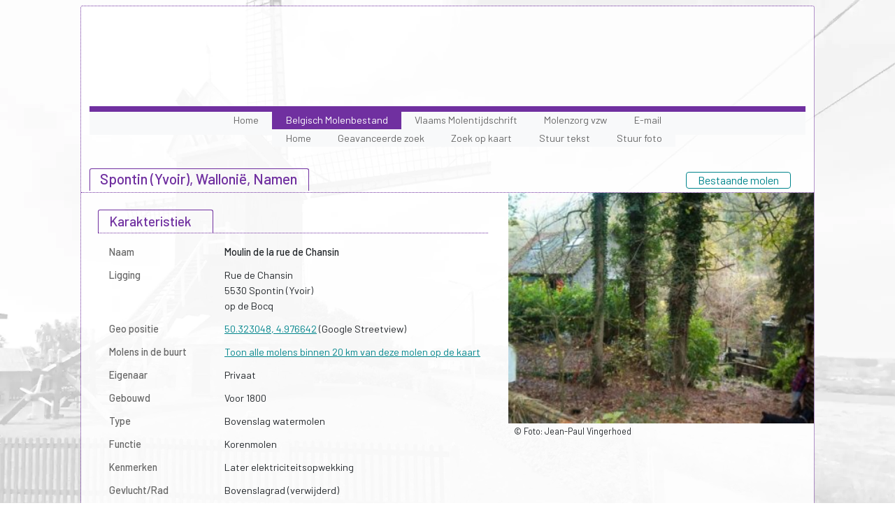

--- FILE ---
content_type: text/html; charset=UTF-8
request_url: https://www.molenechos.org/molen.php?nummer=1432
body_size: 3150
content:
<!doctype html>
<html class="no-js" lang="nl">
<head>
<meta charset="utf-8">
<meta http-equiv="x-ua-compatible" content="ie=edge">
<meta name="author" content="Hippo Software, Bert Bulder">
<title>Moulin de la rue de Chansin | Belgische Molendatabase | Molenecho's</title>
<meta name="viewport" content="width=device-width, initial-scale=1">
<link href="https://cdn.jsdelivr.net/npm/bootstrap@5.3.3/dist/css/bootstrap.min.css" rel="stylesheet" integrity="sha384-QWTKZyjpPEjISv5WaRU9OFeRpok6YctnYmDr5pNlyT2bRjXh0JMhjY6hW+ALEwIH" crossorigin="anonymous">
<script src="https://cdn.jsdelivr.net/npm/bootstrap@5.3.3/dist/js/bootstrap.bundle.min.js" integrity="sha384-YvpcrYf0tY3lHB60NNkmXc5s9fDVZLESaAA55NDzOxhy9GkcIdslK1eN7N6jIeHz" crossorigin="anonymous"></script>
<link rel="stylesheet" href="/style/molenechos.css" type="text/css">
<link rel="stylesheet" href="/style/fancybox.css" />
<link rel="stylesheet" href="https://cdnjs.cloudflare.com/ajax/libs/font-awesome/4.7.0/css/font-awesome.min.css">
<meta property="og:image" content="https://www.molenechos.org/images/namen/spontin_jpv1.jpg"/><meta property="og:title" content="Moulin de la rue de Chansin | Belgische Molendatabase"/><meta property="og:type" content="article"/><meta property="og:url" content="https://www.molenechos.org/molen.php?nummer=1432"/><meta property="og:site_name" content="Belgische Molendatabase"/><meta property="og:description" content="Deze watermolen was aanvankelijk een korenmolen, die op het laatst elektrische stroom opwekte. Spijtig genoeg werd de inrichting in de jaren 1990 u ..."/><meta property="og:image" content="https://www.molenechos.org/images/namen/spontin_jpv1.jpg"/><meta property="og:image:width" content="160"/></head>
<body class='demolenpagina'>
   <script>
  (function(i,s,o,g,r,a,m){i['GoogleAnalyticsObject']=r;i[r]=i[r]||function(){
  (i[r].q=i[r].q||[]).push(arguments)},i[r].l=1*new Date();a=s.createElement(o),
  m=s.getElementsByTagName(o)[0];a.async=1;a.src=g;m.parentNode.insertBefore(a,m)
  })(window,document,'script','https://www.google-analytics.com/analytics.js','ga');

  ga('create', 'UA-96250763-1', 'auto');
  ga('send', 'pageview');

</script>   <div class="container wrapper">
      <header>
         <div class="opacbg"></div><img src="/images/LogoMolenechosPaarsIndex.svg" alt="Molenechos's" usemap="#Map">
         <map name="Map">
            <area shape="rect" coords="1,7,743,119" href="/index.php" alt="Homepage Molenechos.org">
         </map>

         <nav class="navbar navbar-expand-lg bg-light navbar-light">
           <div class="container-fluid">
             <button class="navbar-toggler" type="button" data-bs-toggle="collapse" data-bs-target="#navbarSupportedContent" aria-controls="navbarSupportedContent" aria-expanded="false" aria-label="Toggle navigation">
               <span class="navbar-toggler-icon"></span>
             </button>
             <div class="collapse navbar-collapse" id="navbarSupportedContent">
               <ul class="navbar-nav mb-2 mb-lg-0">
                  <li class="nav-item">
                     <a class="nav-link" href="/index.php">Home</a>
                  </li>
                  <li class="nav-item dropdown">
                     <a class="nav-link active" aria-current="page" href="/indexdb.php">Belgisch Molenbestand</a>
                     <ul class="dropdown-menu" aria-labelledby="navbarDropdown">
                        <li><a class="dropdown-item" href="/indexdb.php">Home</a></li>
                        <li><a class="dropdown-item" href="/zoek.php">Geavanceerde zoek</a></li>
                        <li><a class="dropdown-item" href="/provinciekaart.html">Zoek op kaart</a></li>
                        <li><a class="dropdown-item" href="/email.php?nummer=1432">Stuur tekst</a></li>
                        <li><a class="dropdown-item" href="/photo/index.php?nummer=1432">Stuur foto</a></li>
                                              </ul>
                  </li>
                  <li class="nav-item">
                     <a class="nav-link" href="https://molenechos.org/molenechos">Vlaams Molentijdschrift</a>
                  </li>
                  <li class="nav-item">
                     <a class="nav-link" href="https://molenechos.org/molenzorg">Molenzorg vzw</a>
                  </li>

                  <li class="nav-item">
                     <a class="nav-link" href="/email.php">E-mail</a>
                  </li>
               </ul>
             </div>
           </div>
         </nav>
      </header>
      <main>
         <div class="row mt-3 pb-0 tabje align-items-baseline">
                        <div class="col-8 col-md-10">
               <h1 class="toknaam">Moulin de la rue de Chansin</h1>
               <h2 class="mb-0 pe-3">Spontin (Yvoir), Wallonië, Namen</h2>
            </div>
            <div class="col-4 col-md-2 ps-2 ps-md-0 text-end">
               <div class="mb-1 px-3 fs-6 text-center bofg">
                 Bestaande molen
               </div>
            </div>
         </div>

         <section aria-labelledby="karakteristiek" class="row pt-0 eerste border-top" >
            <div class="col-12 col-md-7 ps-0 ps-md-4">
               <dl class="horizontal">
                  <div class="attrib">
                     <h3 class="intro">Karakteristiek</h3>
                  </div>
                  <div class="attrib border-top pt-3">
                     <dt>Naam</dt>
                     <dd><strong>Moulin de la rue de Chansin</strong></dd>
                  </div>

                                       <div class="attrib">
                        <dt>Ligging</dt>
                        <dd>Rue de Chansin <br>
                           5530                            Spontin (Yvoir)                                                                                                            <br>op de Bocq                                                                                                            <!-- Your original block continues -->
                        </dd>
                     </div>
                             
                     <div class="attrib">
                        <dt>Geo positie</dt>
                        <dd><a href="https://maps.google.com/maps?q=50.323048, 4.976642&t=h" target="_blank">50.323048, 4.976642</a> (Google Streetview)</dd>
                     </div>
                     <div class="attrib">
                      <dt>Molens in de buurt</dt>
                      <dd>
                        <form action="/postcodekaart.php" method="post" style="display:inline;">
                          <input type="hidden" name="postcode" value="5530">
                          <input type="hidden" name="nummer" value="1432">
                          <a href="#" onclick="this.closest('form').submit(); return false;">
                            Toon alle molens binnen 20 km van deze molen op de kaart
                          </a>
                        </form>
                      </dd>
                    </div>
                   
                                       <div class="attrib">
                        <dt>Eigenaar</dt>
                        <dd>Privaat</dd>
                     </div>
                                                         <div class="attrib">
                        <dt>Gebouwd</dt>
                        <dd>Voor 1800</dd>
                     </div>
                                     
                                     
                  <div class="attrib">
                     <dt>Type</dt>
                     <dd>Bovenslag watermolen</dd>
                  </div>
                                       <div class="attrib">
                        <dt>Functie</dt>
                        <dd>Korenmolen</dd>
                     </div>
                                                         <div class="attrib">
                        <dt>Kenmerken</dt>
                        <dd>Later elektriciteitsopwekking</dd>
                     </div>
                                                         <div class="attrib">
                        <dt>Gevlucht/Rad</dt>
                        <dd>Bovenslagrad (verwijderd)</dd>
                     </div>
                                                         <div class="attrib">
                        <dt>Inrichting</dt>
                        <dd>Verwijderd</dd>
                     </div>
                                                         <div class="attrib">
                        <dt>Toestand</dt>
                        <dd>Enkel nog als gebouw, sluiswerk</dd>
                     </div>
                                                         <div class="attrib">
                        <dt>Bescherming</dt>
                        <dd>niet</dd>
                     </div>
                                                                           <div class="attrib">
                        <dt>Molenaar</dt>
                        <dd>Geen</dd>
                     </div>
                                                         <div class="attrib">
                        <dt>Openingstijden</dt>
                        <dd>Niet toegankelijk</dd>
                     </div>
                                                                           <div class="attrib">
                        <dt>Database nummer</dt>
                        <dd>1432</dd>
                     </div>
                                                                        <div class="attrib">
                     <dt style="white-space: nowrap">Laatste mutatie</dt>
                     <dd>Overige mutatie, 26-07-2015</dd>
                  </div>
                   
                                                   </dl>
            </div>
            <div class="col-12 col-md-5 defoto">
                           
               <a data-fancybox="gallery" data-caption="Moulin de la rue de Chansin" href="/images/namen/spontin_jpv1.jpg"><img src="/images/namen/spontin_jpv1.jpg"></a>
                                 <small class="ps-2">&copy; Foto: Jean-Paul Vingerhoed</small>
                              </a>
            </div>
         </section>
         
         <section aria-labelledby="beschrijving" class="row pt-0 tweede ps-4">
            <div class="col-12">
               <dl class="tweedeblok">
                  <div class="attrib">
                        <h4>Beschrijving / geschiedenis</h4>
                        <div class="border-top mw-900">
                           <div class="mw-750 ms-3">
                              <p><p>Deze watermolen was aanvankelijk een korenmolen, die op het laatst elektrische stroom opwekte. Spijtig genoeg werd de inrichting in de jaren 1990 uitgebroken. Thans resteert enkel nog het gebouw en het sluiswerk.</p>
<p>Jean-Paul Vingerhoed, Corroy-le-Grand</p></p>
                           </div>
                        </div>
                  </div>
               </dl>
               <dl class="tweedeblok">
                  <div class="attrib"> 
                                                                              
                                                      
                            
   
                  </div>          
               </dl>
            </div>
         </section>
         
         <section aria-labelledby="Overige foto's" class="row mt-3 ps-0 ps-md-4">   
  <div class="col-12">
    
    
                        
                    
                    
                    
                    
                    
                    
                    
                    
                    
                    
                    
                    
                    
                    
                    
                    
                    
                    
       
  </div>
</section> <!-- einde section /-->

      </main>
      <footer class="row ps-0 ps-md-4">
         <h4 class="tab">Stuur ons uw bijdragen</h4>
         <div class="row border-top">
            <div class="col-12 col-md-6">
               <p class="ms-3"><a href="/email.php?nummer=1432">Klik hier voor het sturen van <strong>tekst over deze molen</strong></a></p>
            </div>
            <div class="col-12 col-md-6 text-md-end pe-md-5">
               <p class="ms-3"><a href="/photo/index.php?nummer=1432">Klik hier voor het sturen van <strong>foto's van deze molen</strong></a></p>
            </div>
         </div>
         <div class="row">
            <div class="col-12 col-md-6 ps-3 ps-md-0">
               <p class='small'>Copyright: &copy; 2001 - 2026 Molenecho's, All rights Reserved.</p> 
            </div>
            <div class="col-12 col-md-6 text-md-end ps-3 ps-md-0">
               <p class='small'>Laatste mutatie: Overige mutatie 26-07-2015</p>
            </div>
         </div>
            
      </footer> 
   </div> <!-- einde wrapper /-->
   <script src="/js/fancybox.umd.js"></script>
   <script>
      Fancybox.bind('[data-fancybox]', {
        //
      });    
    </script>
   <script src="https://ajax.googleapis.com/ajax/libs/jquery/3.7.1/jquery.min.js"></script>
    <script src="/js/molens.js" type="text/javascript"></script>
   <script src="https://cdn.jsdelivr.net/npm/bootstrap@5.3.3/dist/js/bootstrap.bundle.min.js" integrity="sha384-YvpcrYf0tY3lHB60NNkmXc5s9fDVZLESaAA55NDzOxhy9GkcIdslK1eN7N6jIeHz" crossorigin="anonymous"></script>
</body>
</html>



